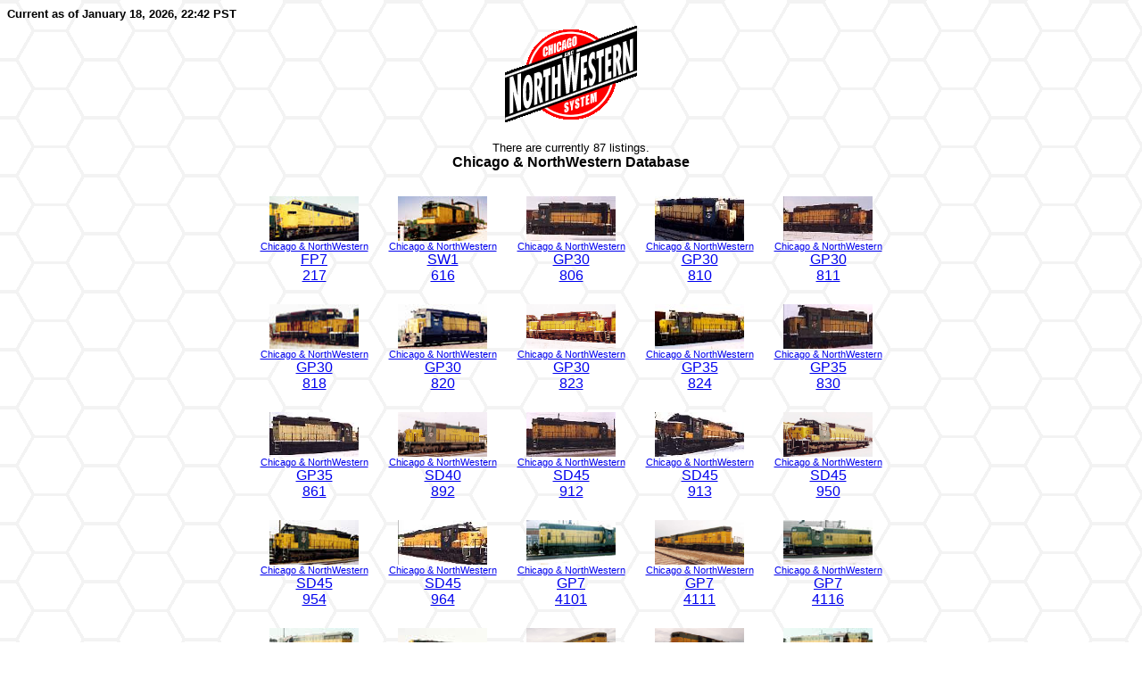

--- FILE ---
content_type: text/html; charset=UTF-8
request_url: http://marketmaker.net/cnw/cnw.phtml
body_size: 20607
content:
<!DOCTYPE HTML PUBLIC "-//IETF//DTD HTML//EN">



<HTML>
<HEAD>
  <META http-equiv="Content-Type" content="text/html; charset=iso-8859-1">
  <TITLE>CNW Database</TITLE>
  <LINK rel="stylesheet" type="text/css" href="../s1.css">
</HEAD>
<BODY>
<SMALL><B>Current as of 
January 18, 2026, 22:42 PST</B></SMALL>
<CENTER>
  <TABLE CELLPADDING="2" ALIGN="Center">
    <TR>
       <TD><A HREF="index.phtml"><IMG SRC="cnw3.png" WIDTH="148" HEIGHT="111" ALT="CNW Logo"
	    BORDER="0"></A></TD>
    </TR>
  </TABLE>
  </CENTER>
<P><CENTER>
  <small>
There are currently
 87 listings.</small>
<BR>
<strong>Chicago & NorthWestern Database</strong>
<P></CENTER>
<TABLE CELLSPACING="3" CELLPADDING="10" ALIGN="Center">

<TR><TD><P ALIGN=Center><A HREF="show2.php?tid=10" target="_blank"><IMG SRC="tn/tn_cnw217.jpg" WIDTH="100" HEIGHT="50"><BR><small><small>Chicago & NorthWestern</small></small><BR>FP7<BR>217</A></TD><TD><P ALIGN=Center><A HREF="show2.php?tid=53" target="_blank"><IMG SRC="tn/tn_cnw616.jpg" WIDTH="100" HEIGHT="50"><BR><small><small>Chicago & NorthWestern</small></small><BR>SW1<BR>616</A></TD>
<TD><P ALIGN=Center><A HREF="show2.php?tid=39" target="_blank"><IMG SRC="tn/tn_806.jpg" WIDTH="100" HEIGHT="50"><BR><small><small>Chicago & NorthWestern</small></small><BR>GP30<BR>806</A></TD>
<TD><P ALIGN=Center><A HREF="show2.php?tid=40" target="_blank"><IMG SRC="tn/tn_810.jpg" WIDTH="100" HEIGHT="50"><BR><small><small>Chicago & NorthWestern</small></small><BR>GP30<BR>810</A></TD>
<TD><P ALIGN=Center><A HREF="show2.php?tid=41" target="_blank"><IMG SRC="tn/tn_811.jpg" WIDTH="100" HEIGHT="50"><BR><small><small>Chicago & NorthWestern</small></small><BR>GP30<BR>811</A></TD>
</TR>

<TR><TD><P ALIGN=Center><A HREF="show2.php?tid=3" target="_blank"><IMG SRC="tn/tn_cnw004.jpg" WIDTH="100" HEIGHT="50"><BR><small><small>Chicago & NorthWestern</small></small><BR>GP30<BR>818</A></TD><TD><P ALIGN=Center><A HREF="show2.php?tid=180" target="_blank"><IMG SRC="tn/tn_cnw820.jpg" WIDTH="100" HEIGHT="50"><BR><small><small>Chicago & NorthWestern</small></small><BR>GP30<BR>820</A></TD>
<TD><P ALIGN=Center><A HREF="show2.php?tid=42" target="_blank"><IMG SRC="tn/tn_823.jpg" WIDTH="100" HEIGHT="50"><BR><small><small>Chicago & NorthWestern</small></small><BR>GP30<BR>823</A></TD>
<TD><P ALIGN=Center><A HREF="show2.php?tid=50" target="_blank"><IMG SRC="tn/tn_cnw824.jpg" WIDTH="100" HEIGHT="50"><BR><small><small>Chicago & NorthWestern</small></small><BR>GP35<BR>824</A></TD>
<TD><P ALIGN=Center><A HREF="show2.php?tid=43" target="_blank"><IMG SRC="tn/tn_830.jpg" WIDTH="100" HEIGHT="50"><BR><small><small>Chicago & NorthWestern</small></small><BR>GP35<BR>830</A></TD>
</TR>

<TR><TD><P ALIGN=Center><A HREF="show2.php?tid=44" target="_blank"><IMG SRC="tn/tn_861.jpg" WIDTH="100" HEIGHT="50"><BR><small><small>Chicago & NorthWestern</small></small><BR>GP35<BR>861</A></TD><TD><P ALIGN=Center><A HREF="show2.php?tid=45" target="_blank"><IMG SRC="tn/tn_892.jpg" WIDTH="100" HEIGHT="50"><BR><small><small>Chicago & NorthWestern</small></small><BR>SD40<BR>892</A></TD>
<TD><P ALIGN=Center><A HREF="show2.php?tid=46" target="_blank"><IMG SRC="tn/tn_912.jpg" WIDTH="100" HEIGHT="50"><BR><small><small>Chicago & NorthWestern</small></small><BR>SD45<BR>912</A></TD>
<TD><P ALIGN=Center><A HREF="show2.php?tid=47" target="_blank"><IMG SRC="tn/tn_913.jpg" WIDTH="100" HEIGHT="50"><BR><small><small>Chicago & NorthWestern</small></small><BR>SD45<BR>913</A></TD>
<TD><P ALIGN=Center><A HREF="show2.php?tid=48" target="_blank"><IMG SRC="tn/tn_950.jpg" WIDTH="100" HEIGHT="50"><BR><small><small>Chicago & NorthWestern</small></small><BR>SD45<BR>950</A></TD>
</TR>

<TR><TD><P ALIGN=Center><A HREF="show2.php?tid=181" target="_blank"><IMG SRC="tn/tn_cnw954.jpg" WIDTH="100" HEIGHT="50"><BR><small><small>Chicago & NorthWestern</small></small><BR>SD45<BR>954</A></TD><TD><P ALIGN=Center><A HREF="show2.php?tid=49" target="_blank"><IMG SRC="tn/tn_964.jpg" WIDTH="100" HEIGHT="50"><BR><small><small>Chicago & NorthWestern</small></small><BR>SD45<BR>964</A></TD>
<TD><P ALIGN=Center><A HREF="show2.php?tid=188" target="_blank"><IMG SRC="tn/tn_cnw4101.jpg" WIDTH="100" HEIGHT="50"><BR><small><small>Chicago & NorthWestern</small></small><BR>GP7<BR>4101</A></TD>
<TD><P ALIGN=Center><A HREF="show2.php?tid=353" target="_blank"><IMG SRC="tn/tn_cnw4111.jpg" WIDTH="100" HEIGHT="50"><BR><small><small>Chicago & NorthWestern</small></small><BR>GP7<BR>4111</A></TD>
<TD><P ALIGN=Center><A HREF="show2.php?tid=167" target="_blank"><IMG SRC="tn/tn_cnw4116.jpg" WIDTH="100" HEIGHT="50"><BR><small><small>Chicago & NorthWestern</small></small><BR>GP7<BR>4116</A></TD>
</TR>

<TR><TD><P ALIGN=Center><A HREF="show2.php?tid=64" target="_blank"><IMG SRC="tn/tn_cnw4126.jpg" WIDTH="100" HEIGHT="50"><BR><small><small>Chicago & NorthWestern</small></small><BR>GP7<BR>4126</A></TD><TD><P ALIGN=Center><A HREF="show2.php?tid=63" target="_blank"><IMG SRC="tn/tn_cnw4150.jpg" WIDTH="100" HEIGHT="50"><BR><small><small>Chicago & NorthWestern</small></small><BR>GP7<BR>4150</A></TD>
<TD><P ALIGN=Center><A HREF="show2.php?tid=354" target="_blank"><IMG SRC="tn/tn_cnw4173.jpg" WIDTH="100" HEIGHT="50"><BR><small><small>Chicago & NorthWestern</small></small><BR>GP7<BR>4173</A></TD>
<TD><P ALIGN=Center><A HREF="show2.php?tid=355" target="_blank"><IMG SRC="tn/tn_cnw4188.jpg" WIDTH="100" HEIGHT="50"><BR><small><small>Chicago & NorthWestern</small></small><BR>GP7<BR>4188</A></TD>
<TD><P ALIGN=Center><A HREF="show2.php?tid=61" target="_blank"><IMG SRC="tn/tn_cnw4197.jpg" WIDTH="100" HEIGHT="50"><BR><small><small>Chicago & NorthWestern</small></small><BR>GP7<BR>4197</A></TD>
</TR>

<TR><TD><P ALIGN=Center><A HREF="show2.php?tid=168" target="_blank"><IMG SRC="tn/tn_cnw4205.jpg" WIDTH="100" HEIGHT="50"><BR><small><small>Chicago & NorthWestern</small></small><BR>GP7<BR>4205</A></TD><TD><P ALIGN=Center><A HREF="show2.php?tid=60" target="_blank"><IMG SRC="tn/tn_cnw4293.jpg" WIDTH="100" HEIGHT="50"><BR><small><small>Chicago & NorthWestern</small></small><BR>GP7<BR>4293</A></TD>
<TD><P ALIGN=Center><A HREF="show2.php?tid=192" target="_blank"><IMG SRC="tn/tn_cnw4373.jpg" WIDTH="100" HEIGHT="50"><BR><small><small>Chicago & NorthWestern</small></small><BR>GP7<BR>4373</A></TD>
<TD><P ALIGN=Center><A HREF="show2.php?tid=189" target="_blank"><IMG SRC="tn/tn_cnw4383.jpg" WIDTH="100" HEIGHT="50"><BR><small><small>Chicago & NorthWestern</small></small><BR>GP9<BR>4383</A></TD>
<TD><P ALIGN=Center><A HREF="show2.php?tid=7" target="_blank"><IMG SRC="tn/tn_cnw4405.jpg" WIDTH="100" HEIGHT="50"><BR><small><small>Chicago & NorthWestern</small></small><BR>GP15-1<BR>4405</A></TD>
</TR>

<TR><TD><P ALIGN=Center><A HREF="show2.php?tid=8" target="_blank"><IMG SRC="tn/tn_cnw4417.jpg" WIDTH="100" HEIGHT="50"><BR><small><small>Chicago & NorthWestern</small></small><BR>GP15-1<BR>4417</A></TD><TD><P ALIGN=Center><A HREF="show2.php?tid=169" target="_blank"><IMG SRC="tn/tn_cnw4421.jpg" WIDTH="100" HEIGHT="50"><BR><small><small>Chicago & NorthWestern</small></small><BR>GP15-1<BR>4421</A></TD>
<TD><P ALIGN=Center><A HREF="show2.php?tid=9" target="_blank"><IMG SRC="tn/tn_cnw4422.jpg" WIDTH="100" HEIGHT="50"><BR><small><small>Chicago & NorthWestern</small></small><BR>GP15-1<BR>4422</A></TD>
<TD><P ALIGN=Center><A HREF="show2.php?tid=6" target="_blank"><IMG SRC="tn/tn_cnw4433.jpg" WIDTH="100" HEIGHT="50"><BR><small><small>Chicago & NorthWestern</small></small><BR>GP7<BR>4433</A></TD>
<TD><P ALIGN=Center><A HREF="show2.php?tid=191" target="_blank"><IMG SRC="tn/tn_cnw4455.jpg" WIDTH="100" HEIGHT="50"><BR><small><small>Chicago & NorthWestern</small></small><BR>GP7<BR>4455</A></TD>
</TR>

<TR><TD><P ALIGN=Center><A HREF="show2.php?tid=59" target="_blank"><IMG SRC="tn/tn_cnw4492.jpg" WIDTH="100" HEIGHT="50"><BR><small><small>Chicago & NorthWestern</small></small><BR>GP7<BR>4492</A></TD><TD><P ALIGN=Center><A HREF="show2.php?tid=58" target="_blank"><IMG SRC="tn/tn_cnw4536.jpg" WIDTH="100" HEIGHT="50"><BR><small><small>Chicago & NorthWestern</small></small><BR>GP9<BR>4536</A></TD>
<TD><P ALIGN=Center><A HREF="show2.php?tid=62" target="_blank"><IMG SRC="tn/tn_cnw4549.jpg" WIDTH="100" HEIGHT="50"><BR><small><small>Chicago & NorthWestern</small></small><BR>GP9<BR>4549</A></TD>
<TD><P ALIGN=Center><A HREF="show2.php?tid=4" target="_blank"><IMG SRC="tn/tn_ils_cnw4551.jpg" WIDTH="100" HEIGHT="50"><BR><small><small>Chicago & NorthWestern</small></small><BR>GP9<BR>4551</A></TD>
<TD><P ALIGN=Center><A HREF="show2.php?tid=194" target="_blank"><IMG SRC="tn/tn_cnw4624.jpg" WIDTH="100" HEIGHT="50"><BR><small><small>Chicago & NorthWestern</small></small><BR>GP38-2<BR>4624</A></TD>
</TR>

<TR><TD><P ALIGN=Center><A HREF="show2.php?tid=196" target="_blank"><IMG SRC="tn/tn_cnw4631.jpg" WIDTH="100" HEIGHT="50"><BR><small><small>Chicago & NorthWestern</small></small><BR>GP38-2<BR>4631</A></TD><TD><P ALIGN=Center><A HREF="show2.php?tid=36" target="_blank"><IMG SRC="tn/tn_5053.jpg" WIDTH="100" HEIGHT="50"><BR><small><small>Chicago & NorthWestern</small></small><BR>GP50<BR>5053</A></TD>
<TD><P ALIGN=Center><A HREF="show2.php?tid=2" target="_blank"><IMG SRC="tn/tn_cnw003.jpg" WIDTH="100" HEIGHT="50"><BR><small><small>Chicago & NorthWestern</small></small><BR>GP50<BR>5083</A></TD>
<TD><P ALIGN=Center><A HREF="show2.php?tid=35" target="_blank"><IMG SRC="tn/tn_5537.jpg" WIDTH="100" HEIGHT="50"><BR><small><small>Chicago & NorthWestern</small></small><BR>GP40<BR>5537</A></TD>
<TD><P ALIGN=Center><A HREF="show2.php?tid=31" target="_blank"><IMG SRC="tn/tn_6000.jpg" WIDTH="100" HEIGHT="50"><BR><small><small>Chicago & NorthWestern</small></small><BR>SD CAT<BR>6000</A></TD>
</TR>

<TR><TD><P ALIGN=Center><A HREF="show2.php?tid=32" target="_blank"><IMG SRC="tn/tn_6504.jpg" WIDTH="100" HEIGHT="50"><BR><small><small>Chicago & NorthWestern</small></small><BR>SD45<BR>6504</A></TD><TD><P ALIGN=Center><A HREF="show2.php?tid=52" target="_blank"><IMG SRC="tn/tn_cnw6526.jpg" WIDTH="100" HEIGHT="50"><BR><small><small>Chicago & NorthWestern</small></small><BR>SD45<BR>6526</A></TD>
<TD><P ALIGN=Center><A HREF="show2.php?tid=170" target="_blank"><IMG SRC="tn/tn_cnw6622.jpg" WIDTH="100" HEIGHT="50"><BR><small><small>Chicago & NorthWestern</small></small><BR>SD18<BR>6622</A></TD>
<TD><P ALIGN=Center><A HREF="show2.php?tid=171" target="_blank"><IMG SRC="tn/tn_cnw6628.jpg" WIDTH="100" HEIGHT="50"><BR><small><small>Chicago & NorthWestern</small></small><BR>SD18<BR>6628</A></TD>
<TD><P ALIGN=Center><A HREF="show2.php?tid=172" target="_blank"><IMG SRC="tn/tn_cnw6629.jpg" WIDTH="100" HEIGHT="50"><BR><small><small>Chicago & NorthWestern</small></small><BR>SD18<BR>6629</A></TD>
</TR>

<TR><TD><P ALIGN=Center><A HREF="show2.php?tid=174" target="_blank"><IMG SRC="tn/tn_cnw6630a.jpg" WIDTH="100" HEIGHT="50"><BR><small><small>Chicago & NorthWestern</small></small><BR>SD18<BR>6630</A></TD><TD><P ALIGN=Center><A HREF="show2.php?tid=173" target="_blank"><IMG SRC="tn/tn_cnw6630.jpg" WIDTH="100" HEIGHT="50"><BR><small><small>Chicago & NorthWestern</small></small><BR>SD18<BR>6630</A></TD>
<TD><P ALIGN=Center><A HREF="show2.php?tid=0" target="_blank"><IMG SRC="tn/tn_cnw001.jpg" WIDTH="100" HEIGHT="50"><BR><small><small>Chicago & NorthWestern</small></small><BR>SD18<BR>6635</A></TD>
<TD><P ALIGN=Center><A HREF="show2.php?tid=33" target="_blank"><IMG SRC="tn/tn_6635.jpg" WIDTH="100" HEIGHT="50"><BR><small><small>Chicago & NorthWestern</small></small><BR>SD18<BR>6635</A></TD>
<TD><P ALIGN=Center><A HREF="show2.php?tid=1" target="_blank"><IMG SRC="tn/tn_cnw002.jpg" WIDTH="100" HEIGHT="50"><BR><small><small>Chicago & NorthWestern</small></small><BR>SD18<BR>6636</A></TD>
</TR>

<TR><TD><P ALIGN=Center><A HREF="show2.php?tid=175" target="_blank"><IMG SRC="tn/tn_cnw6636.jpg" WIDTH="100" HEIGHT="50"><BR><small><small>Chicago & NorthWestern</small></small><BR>SD18<BR>6636</A></TD><TD><P ALIGN=Center><A HREF="show2.php?tid=176" target="_blank"><IMG SRC="tn/tn_cnw6637.jpg" WIDTH="100" HEIGHT="50"><BR><small><small>Chicago & NorthWestern</small></small><BR>SD18<BR>6637</A></TD>
<TD><P ALIGN=Center><A HREF="show2.php?tid=177" target="_blank"><IMG SRC="tn/tn_cnw6641.jpg" WIDTH="100" HEIGHT="50"><BR><small><small>Chicago & NorthWestern</small></small><BR>SD18<BR>6641</A></TD>
<TD><P ALIGN=Center><A HREF="show2.php?tid=34" target="_blank"><IMG SRC="tn/tn_6645.jpg" WIDTH="100" HEIGHT="50"><BR><small><small>Chicago & NorthWestern</small></small><BR>SD18<BR>6645</A></TD>
<TD><P ALIGN=Center><A HREF="show2.php?tid=37" target="_blank"><IMG SRC="tn/tn_6653.jpg" WIDTH="100" HEIGHT="50"><BR><small><small>Chicago & NorthWestern</small></small><BR>SD38-2<BR>6653</A></TD>
</TR>

<TR><TD><P ALIGN=Center><A HREF="show2.php?tid=55" target="_blank"><IMG SRC="tn/tn_cnw6842.jpg" WIDTH="100" HEIGHT="50"><BR><small><small>Chicago & NorthWestern</small></small><BR>SD40-2<BR>6842</A></TD><TD><P ALIGN=Center><A HREF="show2.php?tid=51" target="_blank"><IMG SRC="tn/tn_cnw6842c.jpg" WIDTH="100" HEIGHT="50"><BR><small><small>Chicago & NorthWestern</small></small><BR>U30C<BR>6842</A></TD>
<TD><P ALIGN=Center><A HREF="show2.php?tid=178" target="_blank"><IMG SRC="tn/tn_cnw6845.jpg" WIDTH="100" HEIGHT="50"><BR><small><small>Chicago & NorthWestern</small></small><BR>SD40-2<BR>6845</A></TD>
<TD><P ALIGN=Center><A HREF="show2.php?tid=57" target="_blank"><IMG SRC="tn/tn_cnw6851.jpg" WIDTH="100" HEIGHT="50"><BR><small><small>Chicago & NorthWestern</small></small><BR>SD40-2<BR>6851</A></TD>
<TD><P ALIGN=Center><A HREF="show2.php?tid=190" target="_blank"><IMG SRC="tn/tn_cnw6880.jpg" WIDTH="100" HEIGHT="50"><BR><small><small>Chicago & NorthWestern</small></small><BR>SD40-2<BR>6880</A></TD>
</TR>

<TR><TD><P ALIGN=Center><A HREF="show2.php?tid=56" target="_blank"><IMG SRC="tn/tn_cnw6894.jpg" WIDTH="100" HEIGHT="50"><BR><small><small>Chicago & NorthWestern</small></small><BR>SD40-2<BR>6894</A></TD><TD><P ALIGN=Center><A HREF="show2.php?tid=179" target="_blank"><IMG SRC="tn/tn_cnw6898.jpg" WIDTH="100" HEIGHT="50"><BR><small><small>Chicago & NorthWestern</small></small><BR>SD40-2<BR>6898</A></TD>
<TD><P ALIGN=Center><A HREF="show2.php?tid=73" target="_blank"><IMG SRC="tn/tn_cnw6899.jpg" WIDTH="100" HEIGHT="50"><BR><small><small>Chicago & NorthWestern</small></small><BR>SD40-2<BR>6899</A></TD>
<TD><P ALIGN=Center><A HREF="show2.php?tid=38" target="_blank"><IMG SRC="tn/tn_6822.jpg" WIDTH="100" HEIGHT="50"><BR><small><small>Chicago & NorthWestern</small></small><BR>SD40-2<BR>6922</A></TD>
<TD><P ALIGN=Center><A HREF="show2.php?tid=54" target="_blank"><IMG SRC="tn/tn_cnw6926.jpg" WIDTH="100" HEIGHT="50"><BR><small><small>Chicago & NorthWestern</small></small><BR>SD40-2<BR>6926</A></TD>
</TR>

<TR><TD><P ALIGN=Center><A HREF="show2.php?tid=30" target="_blank"><IMG SRC="tn/tn_cnw7001.jpg" WIDTH="100" HEIGHT="50"><BR><small><small>Chicago & Northwestern</small></small><BR>SD50<BR>7001</A></TD><TD><P ALIGN=Center><A HREF="show2.php?tid=72" target="_blank"><IMG SRC="tn/tn_cnw7008.jpg" WIDTH="100" HEIGHT="50"><BR><small><small>Chicago & NorthWestern</small></small><BR>SD50<BR>7008</A></TD>
<TD><P ALIGN=Center><A HREF="show2.php?tid=67" target="_blank"><IMG SRC="tn/tn_cnw8012.jpg" WIDTH="100" HEIGHT="50"><BR><small><small>Chicago & NorthWestern</small></small><BR>SD60<BR>8012</A></TD>
<TD><P ALIGN=Center><A HREF="show2.php?tid=66" target="_blank"><IMG SRC="tn/tn_cnw8018.jpg" WIDTH="100" HEIGHT="50"><BR><small><small>Chicago & NorthWestern</small></small><BR>SD60<BR>8018</A></TD>
<TD><P ALIGN=Center><A HREF="show2.php?tid=29" target="_blank"><IMG SRC="tn/tn_cnw8050.jpg" WIDTH="100" HEIGHT="50"><BR><small><small>Chicago & NorthWestern</small></small><BR>SD60<BR>8050</A></TD>
</TR>

<TR><TD><P ALIGN=Center><A HREF="show2.php?tid=68" target="_blank"><IMG SRC="tn/tn_cnw8517.jpg" WIDTH="100" HEIGHT="50"><BR><small><small>Chicago & NorthWestern</small></small><BR>C40-8<BR>8517</A></TD><TD><P ALIGN=Center><A HREF="show2.php?tid=69" target="_blank"><IMG SRC="tn/tn_cnw8529.jpg" WIDTH="100" HEIGHT="50"><BR><small><small>Chicago & NorthWestern</small></small><BR>C40-8<BR>8529</A></TD>
<TD><P ALIGN=Center><A HREF="show2.php?tid=65" target="_blank"><IMG SRC="tn/tn_cnw8535.jpg" WIDTH="100" HEIGHT="50"><BR><small><small>Chicago & NorthWestern</small></small><BR>C40-8<BR>8535</A></TD>
<TD><P ALIGN=Center><A HREF="show2.php?tid=70" target="_blank"><IMG SRC="tn/tn_cnw8547.jpg" WIDTH="100" HEIGHT="50"><BR><small><small>Chicago & NorthWestern</small></small><BR>C42-8<BR>8547</A></TD>
<TD><P ALIGN=Center><A HREF="show2.php?tid=71" target="_blank"><IMG SRC="tn/tn_cnw8643.jpg" WIDTH="100" HEIGHT="50"><BR><small><small>Chicago & NorthWestern</small></small><BR>C44-9W<BR>8643</A></TD>
</TR>

<TR><TD><P ALIGN=Center><A HREF="show2.php?tid=78" target="_blank"><IMG SRC="tn/tn_cnw8661.jpg" WIDTH="100" HEIGHT="50"><BR><small><small>Chicago & Northwestern</small></small><BR>C44-9W<BR>8661</A></TD><TD><P ALIGN=Center><A HREF="show2.php?tid=74" target="_blank"><IMG SRC="tn/tn_cnw10536.jpg" WIDTH="100" HEIGHT="50"><BR><small><small>Chicago & NorthWestern</small></small><BR>Caboose<BR>10536</A></TD>
<TD><P ALIGN=Center><A HREF="show2.php?tid=162" target="_blank"><IMG SRC="tn/tn_cc1602.jpg" WIDTH="100" HEIGHT="50"><BR><small><small>Chicago Central</small></small><BR>GP7<BR>1602</A></TD>
<TD><P ALIGN=Center><A HREF="show2.php?tid=163" target="_blank"><IMG SRC="tn/tn_cc1750.jpg" WIDTH="100" HEIGHT="50"><BR><small><small>Chicago Central</small></small><BR>GP10<BR>1750</A></TD>
<TD><P ALIGN=Center><A HREF="show2.php?tid=164" target="_blank"><IMG SRC="tn/tn_cc8114.jpg" WIDTH="100" HEIGHT="50"><BR><small><small>Chicago Central</small></small><BR>GP10<BR>8114</A></TD>
</TR>

<TR><TD><P ALIGN=Center><A HREF="show2.php?tid=165" target="_blank"><IMG SRC="tn/tn_cc8121.jpg" WIDTH="100" HEIGHT="50"><BR><small><small>Chicago Central</small></small><BR>GP10<BR>8121</A></TD><TD><P ALIGN=Center><A HREF="show2.php?tid=166" target="_blank"><IMG SRC="tn/tn_cc9439.jpg" WIDTH="100" HEIGHT="50"><BR><small><small>Chicago Central</small></small><BR>GP28<BR>9439</A></TD>
<TD></TD>
<TD></TD>
<TD></TD>
</TR>

</TABLE>

<P>
<CENTER>
  <TABLE CELLPADDING="10" ALIGN="Center">
    <TR>
      <TD><P ALIGN=Right>
	<SMALL><SMALL><B><I>CNW MEMORIES GALLERY AND DATABASE</I></B><BR>
	<A HREF="index.phtml">BACK TO MAIN</A></B></SMALL></SMALL></TD>
      
    </TR>
  </TABLE>
</CENTER>

</BODY></HTML>
